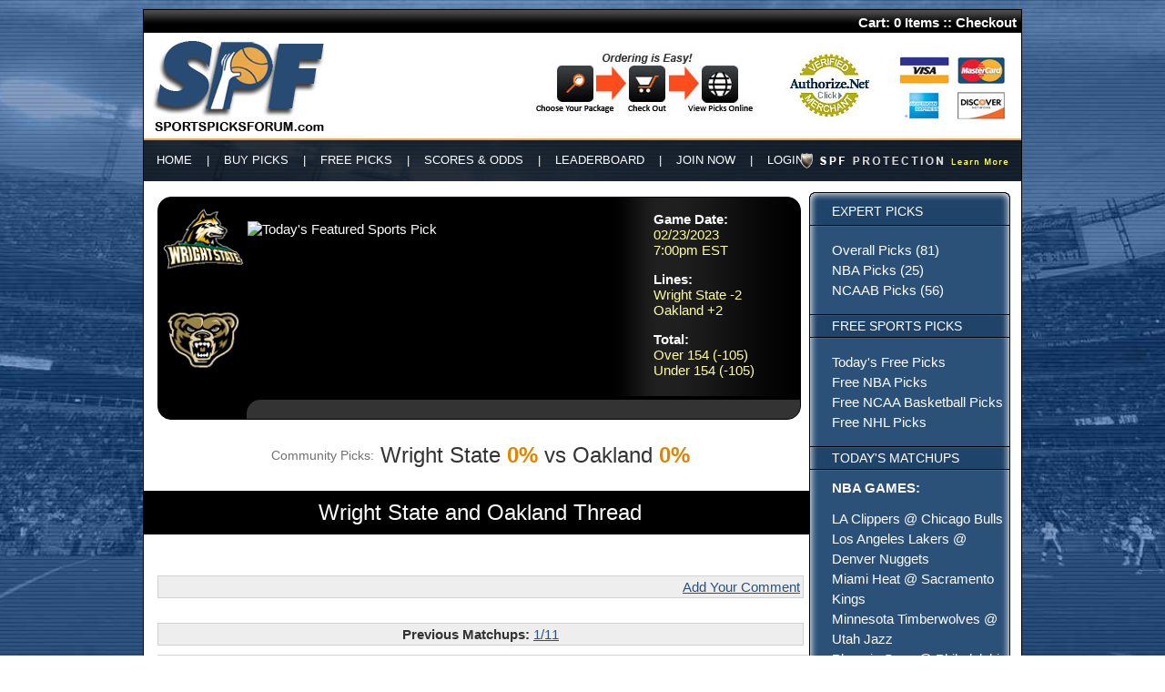

--- FILE ---
content_type: text/html; charset=UTF-8
request_url: https://www.sportspicksforum.com/matchup.php?id=199127
body_size: 4466
content:
<!DOCTYPE html PUBLIC "-//W3C//DTD XHTML 1.0 Transitional//EN" "http://www.w3.org/TR/xhtml1/DTD/xhtml1-transitional.dtd">
<html xmlns="http://www.w3.org/1999/xhtml">
<head>
<script>(function(w,d,t,r,u){var f,n,i;w[u]=w[u]||[],f=function(){var o={ti:"121000800"};o.q=w[u],w[u]=new UET(o),w[u].push("pageLoad")},n=d.createElement(t),n.src=r,n.async=1,n.onload=n.onreadystatechange=function(){var s=this.readyState;s&&s!=="loaded"&&s!=="complete"||(f(),n.onload=n.onreadystatechange=null)},i=d.getElementsByTagName(t)[0],i.parentNode.insertBefore(n,i)})(window,document,"script","//bat.bing.com/bat.js","uetq");</script>
<meta http-equiv="Content-Type" content="text/html; charset=utf-8" />
<title>Sports Picks for Wright State vs Oakland 02/23/2023</title>
<script src="https://code.jquery.com/jquery-3.3.1.min.js"></script>
<script src="/site/utm.js"></script>
<meta name="Description" content="Expert sports picks and community consensus picks on who will win between Wright State and Oakland on 02/23/2023.">
<link href="/site/styles.css" rel="stylesheet" type="text/css" />
<script language="javascript" src="/site/cart.js"></script>
<link rel="stylesheet" type="text/css" href="/site/spf.css">
</head>
<body style="background-attachment: fixed;
    background-image: url('/gfx/nfl-bg.jpg');
    background-repeat: no-repeat;
    background-position: center top;
    background-size: cover;">
<div id="shell">
<div id="topn">Cart: <span id="cart_items">0 Items</span> :: <a href="https://www.sportspicksforum.com/checkout.php">Checkout</a></div>
<script language="javascript">
cartUpdate();
</script>
<div id="logo"><a href="http://www.sportspicksforum.com/index.php"><img src="/gfx/logo.jpg" alt="Sports Picks Forum" border="0" align="left" /></a><img src="/gfx/tr-image-set.jpg" alt="Purchase Sports Picks" border="0" align="right" usemap="#Map" /> </div>
<div id="topnav">
<div id="topnav-p"><div style="position:absolute; margin-left: -222px; margin-top: 9px;"><a href="http://www.sportspicksforum.com/spf-protection.php"><img src="/gfx/spf-protection.png" alt="Guaranteed Sports Picks" width="228" height="17" border="0" /></a></div></div>
<div id="topnav-t"><a href="http://www.sportspicksforum.com/index.php">HOME</a> &nbsp;&nbsp; | &nbsp;&nbsp; <a href="http://www.sportspicksforum.com/buy-picks.php">BUY PICKS</a> &nbsp;&nbsp; | &nbsp;&nbsp; <a href="http://www.sportspicksforum.com/free-picks.php">FREE PICKS</a> &nbsp;&nbsp; | &nbsp;&nbsp; <a href="http://www.sportspicksforum.com/scores-odds.php">SCORES & ODDS</a> &nbsp;&nbsp; | &nbsp;&nbsp; <a href="http://www.sportspicksforum.com/leaderboard.php">LEADERBOARD</a> &nbsp;&nbsp; | &nbsp;&nbsp; <a href="http://www.sportspicksforum.com/join.php">JOIN NOW</a> &nbsp;&nbsp; | &nbsp;&nbsp; <a href="http://www.sportspicksforum.com/join.php">LOGIN</a></div>
</div>
<div id="content-shell">
  <table width="100%" cellpadding="0" cellspacing="0">
    <tr>
      <td valign="top" style="position:relative;">
  <div id="content">
    <div id="m-shell" style="float:none; position:relative; height:auto;">
      <div id="m-teams" style="position:relative; top:-2px;">
      	<a href="/teams/ncaab/-.php">
      		<img src="/logos/198.gif" alt="Wright State" width="88" height="87" border="0"/>
      	</a>
      	<br />
      	<span style="color: #000000; font-weight: bold">vs</span><br />
      	<a href="/teams/ncaab/-.php">
      		<img src="/logos/197.gif" alt="Oakland" border="0" width="88" height="87" />
      	</a>
      </div>
      <div id="m-body" style="float:none; margin-left:97px;">
      	<img src="http://chart.apis.google.com/chart?chf=bg,s,000000&chxs=0,EFEFEF,10&chxt=x&chs=400x165&cht=p&chco=FF9900|FFCC33&chd=t:0,0&chdlp=b&chl=|" alt="Today's Featured Sports Pick" width="400" height="165" border="0" align="left" style="margin:25px 0 0 0"/>
        <div id="m-text" style="float:none; display:inline-block; height:auto;">
          <p><span style="font-weight: bold">Game Date: </span><br />
            <span style="color: #FFFF99">02/23/2023<br>7:00pm EST</span> </p>
          <p><span style="font-weight: bold">Lines:</span><br />
            <span style="color: #FFFF99">Wright State -2<br />
          Oakland +2</span><br />
          </p>
          <p>            <span style="font-weight: bold">Total: </span><br />
            <span style="color: #FFFF99">Over
            154 (-105)<br />
            Under 154 (-105)</span></p>
        </div>
        <div id="m-more"></div>
<script language="javascript">
function pick_request(url) {
	if(window.XMLHttpRequest) {
		req = new XMLHttpRequest;
	} else {
		req = new ActiveXObject('microsoft.xmlhttp');
	}
	req.onreadystatechange = pick_data;
	req.open('GET', url, true);
	req.send();
	return true;
}
function pick_data() {
	if(req.readyState == 4 && req.status == 200) {
		data = req.responseText.split(',');
		line = data[0];
		type = data[1];
		value = data[2];
		document.getElementById(type + '_' + line).innerHTML = '<span style="color:#ffcc33; font-weight:bold;">' + value + '</span>';
	}
	return true;
}
function make_pick(data) {
	pick_request('https://www.sportspicksforum.com/account.php?data=' + data);
	return true;
}
</script>
      </div>
    </div>
    <h1 style="clear: left;margin: 25px 0;text-align: center;"><small style="
    font-size: 14px;
    opacity: .7;
    vertical-align: 3px;
">Community Picks:</small> Wright State <strong class="big" style="color: #df8500;">0%</strong> vs Oakland <strong class="big" style="color: #df8500;">0%</strong></h1>
   <div></div>

<div style="clear: both;"></div>
    <h2>Wright State and Oakland Thread</h2>
    <div class="mb" style="width:100%;">
      <div class="mb-h">Team Tweets &amp; News Articles</div>
      <div class="m-content" style="height:100%;">
      </div>
      <div style="margin-top:20px;">
      <div class="mb-more"><a href="https://api.twitter.com/oauth/authenticate?oauth_token=bwQnYAAAAAAABgLVAAABm9wjzeM">Add Your Comment</a></div>
			</div>
    </div>

&nbsp;
  <div class="lb-more" style="text-align: center;"><span style="font-weight: bold">Previous Matchups:</span> <a href="?id=231796">1/11</a></div>

  </div>

  <div id="r-nav" style="position:absolute; top:0px; right:0px;">
    <div id="r-nav-top">EXPERT PICKS</div>
    <ul>
<li><a href="http://www.sportspicksforum.com/buy-picks.php">Overall Picks (81)</a></li><li><a href="http://www.sportspicksforum.com/buy-picks.php?sport=NBA">NBA Picks (25)</a></li><li><a href="http://www.sportspicksforum.com/buy-picks.php?sport=NCAAB">NCAAB Picks (56)</a></li>    </ul>
    <div class="r-nav-header">FREE SPORTS PICKS</div>
    <ul>
      <li><a href="http://www.sportspicksforum.com/free-picks.php">Today's Free Picks</a></li>
<li><a href="http://www.sportspicksforum.com/free-picks.php?sport=NBA">Free NBA Picks</a></li><li><a href="http://www.sportspicksforum.com/free-picks.php?sport=NCAAB">Free NCAA Basketball Picks</a></li><li><a href="http://www.sportspicksforum.com/free-picks.php?sport=NHL">Free NHL Picks</a></li>    </ul>
    <div class="r-nav-header">TODAY'S MATCHUPS</div>
<div class="sport-h">NBA GAMES:</div><ul><li><a href="http://www.sportspicksforum.com/matchup.php?id=232345">LA Clippers @ Chicago Bulls</a></li><li><a href="http://www.sportspicksforum.com/matchup.php?id=232350">Los Angeles Lakers @ Denver Nuggets</a></li><li><a href="http://www.sportspicksforum.com/matchup.php?id=232349">Miami Heat @ Sacramento Kings</a></li><li><a href="http://www.sportspicksforum.com/matchup.php?id=232347">Minnesota Timberwolves @ Utah Jazz</a></li><li><a href="http://www.sportspicksforum.com/matchup.php?id=232344">Phoenix Suns @ Philadelphia 76ers</a></li><li><a href="http://www.sportspicksforum.com/matchup.php?id=232346">San Antonio Spurs @ Houston Rockets</a></li><li><a href="http://www.sportspicksforum.com/matchup.php?id=232348">Toronto Raptors @ Golden State Warriors</a></li></ul><div class="sport-h">NCAAB GAMES:</div><ul><li><a href="http://www.sportspicksforum.com/matchup.php?id=232342">Air Force Falcons @ Colorado State Rams</a></li><li><a href="http://www.sportspicksforum.com/matchup.php?id=232335">Akron Zips @ Buffalo Bulls</a></li><li><a href="http://www.sportspicksforum.com/matchup.php?id=232317">Auburn Tigers @ Ole Miss Rebels</a></li><li><a href="http://www.sportspicksforum.com/matchup.php?id=232338">Ball State Cardinals @ Central Michigan Chippewas</a></li><li><a href="http://www.sportspicksforum.com/matchup.php?id=232339">Boise State Broncos @ Wyoming Cowboys</a></li><li><a href="http://www.sportspicksforum.com/matchup.php?id=232337">Bowling Green Falcons @ Western Michigan Broncos</a></li><li><a href="http://www.sportspicksforum.com/matchup.php?id=232332">DePaul Blue Demons @ Butler Bulldogs</a></li><li><a href="http://www.sportspicksforum.com/matchup.php?id=232333">Evansville Purple Aces @ UIC Flames</a></li><li><a href="http://www.sportspicksforum.com/matchup.php?id=232330">Florida State Seminoles @ Miami Hurricanes</a></li><li><a href="http://www.sportspicksforum.com/matchup.php?id=232315">Georgia Bulldogs @ Missouri Tigers</a></li><li><a href="http://www.sportspicksforum.com/matchup.php?id=232321">Indiana Hoosiers @ Michigan Wolverines</a></li><li><a href="http://www.sportspicksforum.com/matchup.php?id=232324">Kansas Jayhawks @ Colorado Buffaloes</a></li><li><a href="http://www.sportspicksforum.com/matchup.php?id=232336">Loyola Chicago Ramblers @ St. Bonaventure Bonnies</a></li><li><a href="http://www.sportspicksforum.com/matchup.php?id=232322">LSU Tigers @ Florida Gators</a></li><li><a href="http://www.sportspicksforum.com/matchup.php?id=232326">Miami (OH) RedHawks @ Kent State Golden Flashes</a></li><li><a href="http://www.sportspicksforum.com/matchup.php?id=232313">Michigan State Spartans @ Oregon Ducks</a></li><li><a href="http://www.sportspicksforum.com/matchup.php?id=232319">Minnesota Golden Gophers @ Ohio State Buckeyes</a></li><li><a href="http://www.sportspicksforum.com/matchup.php?id=232310">NC State Wolfpack @ Clemson Tigers</a></li><li><a href="http://www.sportspicksforum.com/matchup.php?id=232331">Northern Illinois Huskies @ Ohio Bobcats</a></li><li><a href="http://www.sportspicksforum.com/matchup.php?id=232311">Oklahoma Sooners @ South Carolina Gamecocks</a></li><li><a href="http://www.sportspicksforum.com/matchup.php?id=232323">Oklahoma State Cowboys @ TCU Horned Frogs</a></li><li><a href="http://www.sportspicksforum.com/matchup.php?id=232318">Purdue Boilermakers @ UCLA Bruins</a></li><li><a href="http://www.sportspicksforum.com/matchup.php?id=232334">Rutgers Scarlet Knights @ Iowa Hawkeyes</a></li><li><a href="http://www.sportspicksforum.com/matchup.php?id=232325">Saint Louis Billikens @ Duquesne Dukes</a></li><li><a href="http://www.sportspicksforum.com/matchup.php?id=232343">San José State Spartans @ Nevada Wolf Pack</a></li><li><a href="http://www.sportspicksforum.com/matchup.php?id=232329">Seton Hall Pirates @ St. John's Red Storm</a></li><li><a href="http://www.sportspicksforum.com/matchup.php?id=232314">SMU Mustangs @ Wake Forest Demon Deacons</a></li><li><a href="http://www.sportspicksforum.com/matchup.php?id=232312">Texas Tech Red Raiders @ Baylor Bears</a></li><li><a href="http://www.sportspicksforum.com/matchup.php?id=232328">Toledo Rockets @ Massachusetts Minutemen</a></li><li><a href="http://www.sportspicksforum.com/matchup.php?id=232320">UCF Knights @ Iowa State Cyclones</a></li><li><a href="http://www.sportspicksforum.com/matchup.php?id=232327">UNLV Rebels @ Utah State Aggies</a></li><li><a href="http://www.sportspicksforum.com/matchup.php?id=232340">UT Martin Skyhawks @ Southeast Missouri State Redhawks</a></li><li><a href="http://www.sportspicksforum.com/matchup.php?id=232341">Utah Utes @ Kansas State Wildcats</a></li><li><a href="http://www.sportspicksforum.com/matchup.php?id=232316">Vanderbilt Commodores @ Arkansas Razorbacks</a></li></ul><div class="sport-h">NHL GAMES:</div><ul><li><a href="http://www.sportspicksforum.com/matchup.php?id=232305">Boston Bruins @ Dallas Stars</a></li><li><a href="http://www.sportspicksforum.com/matchup.php?id=232306">Buffalo Sabres @ Nashville Predators</a></li><li><a href="http://www.sportspicksforum.com/matchup.php?id=232302">Minnesota Wild @ Montreal Canadiens</a></li><li><a href="http://www.sportspicksforum.com/matchup.php?id=232308">New Jersey Devils @ Edmonton Oilers</a></li><li><a href="http://www.sportspicksforum.com/matchup.php?id=232309">New York Rangers @ Los Angeles Kings</a></li><li><a href="http://www.sportspicksforum.com/matchup.php?id=232304">Ottawa Senators @ Columbus Blue Jackets</a></li><li><a href="http://www.sportspicksforum.com/matchup.php?id=232303">San Jose Sharks @ Tampa Bay Lightning</a></li><li><a href="http://www.sportspicksforum.com/matchup.php?id=232307">St. Louis Blues @ Winnipeg Jets</a></li></ul>    <div id="r-nav-bottom"></div>
    <div id="banner">
    <a href="/spf-protection.php"><img src="/gfx/SPF_banner_220x300.gif" border="0" /></a><br /><br />
    <img src="/gfx/bodog.jpg" alt="Bodog Sportsbook" onclick="window.location='http://www.bodoglife.com/welcome/222676/sportsbook/';" style="cursor:pointer; color:#0000ff;"/></div>
  </div>
  <div style="clear: both;"></div>
  <div id="foot">Copyright © Sports Picks Forum. All Rights Reserved.</div>
  </div>
</div>
<map name="Map" id="Map">
  <area shape="rect" coords="19,31,116,94" href="http://www.sportspicksforum.com/leaderboard.php" alt="View Available Sports Picks" />
  <area shape="rect" coords="118,31,179,93" href="https://www.sportspicksforum.com/checkout.php" alt="View Cart" />
  <area shape="rect" coords="189,31,267,95" href="https://www.sportspicksforum.com/account.php" alt="View Sports Picks" />
</map>
<script src="//ajax.googleapis.com/ajax/libs/jquery/1.9.1/jquery.min.js"></script>
<script src="/site/spfi.js"></script>
<script src="/site/spf.js"></script>
<script type="text/javascript">
setTimeout(function(){var a=document.createElement("script");
var b=document.getElementsByTagName("script")[0];
a.src=document.location.protocol+"//dnn506yrbagrg.cloudfront.net/pages/scripts/0022/0545.js?"+Math.floor(new Date().getTime()/3600000);
a.async=true;a.type="text/javascript";b.parentNode.insertBefore(a,b)}, 1);
</script>
<script>
  (function(i,s,o,g,r,a,m){i['GoogleAnalyticsObject']=r;i[r]=i[r]||function(){
  (i[r].q=i[r].q||[]).push(arguments)},i[r].l=1*new Date();a=s.createElement(o),
  m=s.getElementsByTagName(o)[0];a.async=1;a.src=g;m.parentNode.insertBefore(a,m)
  })(window,document,'script','//www.google-analytics.com/analytics.js','ga');

  ga('create', 'UA-60580737-1', 'auto');
  ga('send', 'pageview');</script>
</body>
</html>


--- FILE ---
content_type: text/javascript
request_url: https://www.sportspicksforum.com/site/cart.js
body_size: 481
content:
function cartUpdate()
{
  var cartCount = 0;
  for(var i = 1; i <= cookieRead('items'); i++)
  {
    if(cookieRead('item_' + i)) {
      cartCount++;
	}
  }
  document.getElementById('cart_items').innerHTML = cartCount + ' Item';
  if(cartCount != 1) {
	  document.getElementById('cart_items').innerHTML += 's';
  }
  return true;
}

function cartToggle(id, expert)
{
  var items = cookieRead('items');
  if(!items) {
	items = 0;
  } else {
	for(var i = 1; i <= items; i++) {
	  if(cookieRead('item_' + i) == id) {
        cookieDelete('item_' + i);
		if(expert) {
			cookieDelete('expert_' + i);
		}
        cartUpdate();
        return true;
      }
    }
  }
  items++;
  cookieWrite('item_' + items, id);
  if(expert) {
	  cookieWrite('expert_' + items, 'yes');
  }
  cookieWrite('items', items);
  cartUpdate();
  return true;
}

function cartLink(id)
{
  var items = cookieRead('items');
  for(var i = 1; i <= items; i++) {
    if(cookieRead('item_' + i) == id) {
	  document.getElementById('item_' + id).innerHTML = '<span style="color:#ff0000;">Remove</span>';
      return true;
	}
  }
  document.getElementById('item_' + id).innerHTML = 'Add';
  return false;
}

// ********************
// * Cookie Functions *
// ********************

function cookieRead(name)
{
  var ca = document.cookie.split(';');
  for(var i = 0; i < ca.length; i++)
  {
	while(ca[i].charAt(0) == ' ')
	  ca[i] = ca[i].substring(1, ca[i].length);
	if(ca[i].indexOf(name + '=') == 0)
	  return ca[i].substring(name.length + 1, ca[i].length);
  }
  return false;
}

function cookieWrite(name, value)
{
  document.cookie = name + '=' + value + '; path=/';
  return true;
}

function cookieDelete(name)
{
  document.cookie = name + '=; path=/; expires=Thu, 01-Jan-1970 00:00:01 GMT';
  return true;
}